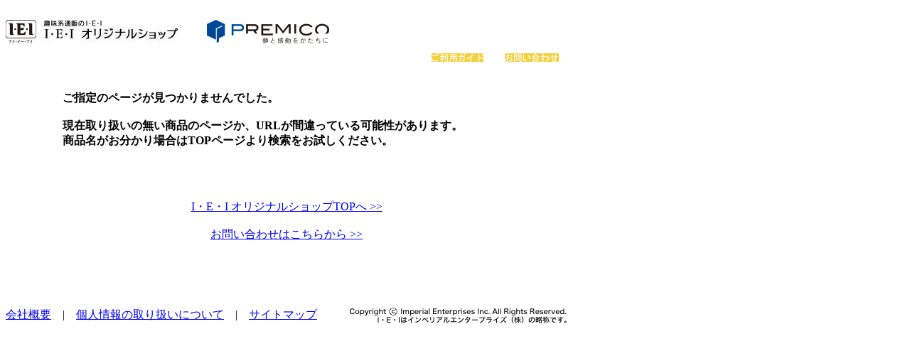

--- FILE ---
content_type: text/html; charset=UTF8
request_url: https://iei.jp/50203/
body_size: 6799
content:
<!DOCTYPE HTML PUBLIC "-//W3C//DTD HTML 4.01 Transitional//EN" "http://www.w3.org/TR/html4/loose.dtd">
<html lang="ja">
<head>
<meta http-equiv="Content-Type" content="text/html; charset=UTF-8">
<meta http-equiv="Content-Style-Type" content="text/css">
<meta http-equiv="Content-Script-Type" content="text/javascript">
<meta name="description" content="">
<meta name="keywords" content="">
<title>I・E・I オリジナルショップ</title>
<link title="standard" href="/css/main.css" type="text/css" rel="stylesheet">
<script type="text/javascript">
// EC TRACKING call
dataLayer = [{
    'transactionId': '',		// order ID - required
    'transactionAffiliation': '',				// affiliation or store name
    'transactionTotal': ,	// total - required
    'transactionTax': ,		// tax
    'transactionShipping': 0,					//shipping
    'transactionProducts': [

    ]
}];
</script>

<script type="text/javascript">
	(function () {
		var tagjs = document.createElement("script");
		var s = document.getElementsByTagName("script")[0];
		tagjs.async = true;
		tagjs.src = "//s.yjtag.jp/tag.js#site=AJJemqq";
		s.parentNode.insertBefore(tagjs, s);
	}());
</script>
<noscript>
	<iframe src="//b.yjtag.jp/iframe?c=AJJemqq" width="1" height="1" frameborder="0" scrolling="no" marginheight="0" marginwidth="0"></iframe>
</noscript>

<script type="text/javascript">
	var smnAdvertiserId = '00001341';
</script>
<script type="text/javascript" src="//cd-ladsp-com.s3.amazonaws.com/script/pixel.js"></script>

<!-- Google Tag Manager -->
<script>(function(w,d,s,l,i){w[l]=w[l]||[];w[l].push({'gtm.start':
new Date().getTime(),event:'gtm.js'});var f=d.getElementsByTagName(s)[0],
j=d.createElement(s),dl=l!='dataLayer'?'&l='+l:'';j.async=true;j.src=
'https://www.googletagmanager.com/gtm.js?id='+i+dl;f.parentNode.insertBefore(j,f);
})(window,document,'script','dataLayer','GTM-5G4HPM');</script>
<!-- End Google Tag Manager -->

<script type="text/javascript">
    adroll_adv_id = "W7NJNOQCCVBXPKOX3VWAEG";
    adroll_pix_id = "2LLU5RU655ACBBRRAV7C6Z";
    /* OPTIONAL: provide email to improve user identification */
    /* adroll_email = "username@example.com"; */
    (function () {
        var _onload = function(){
            if (document.readyState && !/loaded|complete/.test(document.readyState)){setTimeout(_onload, 10);return}
            if (!window.__adroll_loaded){__adroll_loaded=true;setTimeout(_onload, 50);return}
            var scr = document.createElement("script");
            var host = (("https:" == document.location.protocol) ? "https://s.adroll.com" : "http://a.adroll.com");
            scr.setAttribute('async', 'true');
            scr.type = "text/javascript";
            scr.src = host + "/j/roundtrip.js";
            ((document.getElementsByTagName('head') || [null])[0] ||
                document.getElementsByTagName('script')[0].parentNode).appendChild(scr);
        };
        if (window.addEventListener) {window.addEventListener('load', _onload, false);}
        else {window.attachEvent('onload', _onload)}
    }());
</script>


</head>
<body>
<!-- Google Tag Manager (noscript) -->
<noscript><iframe src="https://www.googletagmanager.com/ns.html?id=GTM-5G4HPM"
height="0" width="0" style="display:none;visibility:hidden"></iframe></noscript>
<!-- End Google Tag Manager (noscript) -->

<!-- head -->
<table width="790" border="0" cellspacing="0" cellpadding="0">
<tr><td colspan="2"><img src="/common/image/spacer.gif" width="1" height="10"></td></tr>

<tr><td colspan="2"><img src="/common/image/spacer.gif" width="1" height="10"></td></tr>
<tr>
<td align=left><a href="/index.html"><img name="iei_logo" src="/common/image/iei_logo_3.jpg" width="665" height="33" border="0" id="iei_logo" alt="創業25年　趣味系通販のI・E・I" /></a></td>
</tr>
<tr>
<td><img src="/common/image/spacer.gif" width="1" height="9"></td>
</tr>
<tr>
<td height="22" align="right" class="color-main-index"><a href="/guide/index.html"><img name="bo_guide" src="/common/image/bo_guide_index.gif" width="73" height="12" border="0" id="bo_guide" alt="ご利用ガイド" /></a><img src="/common/image/spacer.gif" width="30" height="12"><a href="/cgi-bin/faq/index.cgi"><img name="bo_faq" src="/common/image/bo_faq_index.gif" width="76" height="12" border="0" id="bo_faq" alt="お問い合わせ" /></a><img src="/common/image/spacer.gif" width="12" height="12"></td>
</tr>
</table>

<noscript>
<table width="790" border="0" cellspacing="0" cellpadding="0">
<tr><td>&nbsp;</td></tr>
<tr height="50"><td BGCOLOR="#FFC0CB"><font color="#FF0000" size="+1"><strong><B>当サイトでは、JavaScriptの記述を使用しております。<br>JavaScriptが有効でない場合、画面レイアウトが崩れたり、次の画面に遷移しない場合がございます。無効にしていると、買い物や会員登録などもできませんので設定を有効にしてからご利用ください。<br><br><a href="/guide/03.html#1">設定方法はこちらから</a></B></strong></font></td></tr>
<tr><td>&nbsp;</td></tr>
</table>
</noscript>
<script language="javascript1.2" src="/js/chkjs.js" type="text/javascript"></script>
<script language="javascript1.2">
<!--
	document.write(status);
//-->
</script>

<!--/head -->

<br>
<br>
<div class="goods">
<table width="790" cellpadding="0" cellspacing="0">
<tr>
<th class="cellbg_01" style="text-align: left; padding: 0 80px 0 80px;">ご指定のページが見つかりませんでした。<br><br>

現在取り扱いの無い商品のページか、URLが間違っている可能性があります。<br>
商品名がお分かり場合はTOPページより検索をお試しください。</th>
</tr>
<tr>
<td align="center">&nbsp;<br><br><br><br></td>
</tr>

<tr>
<td align="center">
<a href="/">I・E・I オリジナルショップTOPへ >></a><br><br>
<a href="/cgi-bin/faq/index.cgi">お問い合わせはこちらから >></a></td>
</tr>

<tr>
<td align="center">&nbsp;<br><br><br><br></td>
</tr>
</table>
</div>

<!-- footer -->
<table width="790" border="0" cellspacing="0" cellpadding="0">
<tr>
<td colspan="2" class="color-main-index"><img src="/common/image/spacer.gif" width="1" height="1"></td>
</tr>
<tr>
<td colspan="2">&nbsp;</td>
</tr>
<tr>
<td nowrap><a href="/guide/index.html#11" class="footer">会社概要</a>　|　<a href="/guide/01.html" class="footer">個人情報の取り扱いについて</a>　|　<a href="/sitemap.html" class="footer">サイトマップ</a></td>
<td align="right" nowrap><a href="http://www.iei.co.jp" target="_blank"><img src="/common/image/copy.gif" alt="Copyright(c) Imperial Enterprises Inc. All Rights Reserved. I・E・Iはインペリアルエンタープライズ（株）の略称です。" width="337" height="24" border="0" /></a></td>
</tr>
</table>
<!--/footer -->

</body>
</html>
